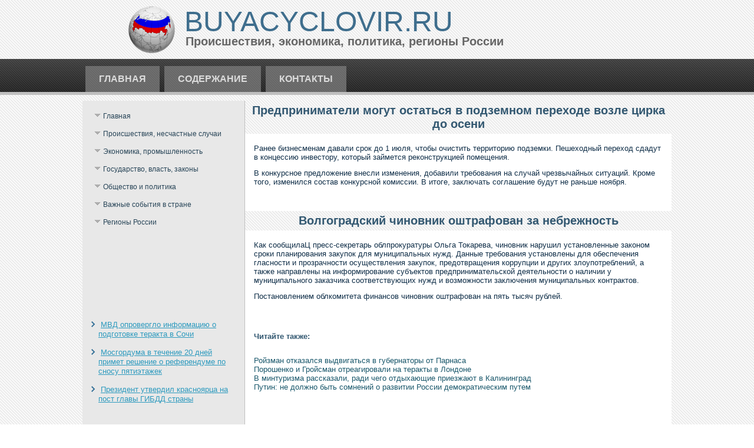

--- FILE ---
content_type: text/html; charset=UTF-8
request_url: http://buyacyclovir.ru/inmeposta439-1.html
body_size: 8283
content:
<!DOCTYPE html PUBLIC "-//W3C//DTD XHTML 1.0 Strict//EN" "http://www.w3.org/TR/xhtml1/DTD/xhtml1-strict.dtd">
   <html xmlns="http://www.w3.org/1999/xhtml"> 
<head>
  <meta http-equiv="Content-Type" content="text/html; charset=utf-8" />
    <meta name="author" content="Buyacyclovir.ru" />
<link rel="shortcut icon" href="favicon.ico" type="image/x-icon" />
    <title>Предприниматели могут остаться в подземном переходе возле цирка до осени :: Происшествия, экономика, политика, регионы России :: Buyacyclovir.ru</title>
    <meta name="viewport" content="initial-scale = 1.0, maximum-scale =
      1.0, user-scalable = no, width = device-width">
    <!--[if lt IE 9]><script src="https://html5shiv.googlecode.com/svn/trunk/html5.js"></script><![endif]-->
    <link rel="stylesheet" href="style.css" media="screen">
    <!--[if lte IE 7]><link rel="stylesheet" href="style.ie7.css" media="screen" /><![endif]-->
    <link rel="stylesheet" href="style.responsive.css" media="all">
    <script src="jquery.js"></script>
    <script src="script.js"></script>
    <script src="script.responsive.js"></script>
  <style>.EC_Nocontent .EC_Nopostcontent-0 .layout-item-0 { color: #0F2E48; background: #FFFFFF; padding-top: 5px;padding-right: 15px;padding-bottom: 15px;padding-left: 15px;  }
.ie7 .EC_Nopost .EC_Nolayout-cell {border:none !important; padding:0 !important; }
.ie6 .EC_Nopost .EC_Nolayout-cell {border:none !important; padding:0 !important; }

</style></head>
<body>
<div id="EC_Nomain">
<header class="EC_Noheader">


    <div class="EC_Noshapes">
<div class="EC_Noobject684978789" data-left="8.14%"></div>

            </div>
<h1 class="EC_Noheadline" data-left="21.33%">Buyacyclovir.ru</h1>
<h2 class="EC_Noslogan" data-left="22.90%">Происшествия, экономика, политика, регионы России</h2>
      </header>
      <nav class="EC_Nonav">
        <div class="EC_Nonav-inner">
          <ul class="EC_Nohmenu">
            <li><a href="default.html">Главная</a></li>
              <li><a href="maplist/">Содержание</a></li>
              <li><a href="contact/">Контакты</a></li>
          </ul>
        </div>
      </nav>
      <div class="EC_Nosheet clearfix">
        <div class="EC_Nolayout-wrapper">
          <div class="EC_Nocontent-layout">
            <div class="EC_Nocontent-layout-row">
              <div class="EC_Nolayout-cell EC_Nosidebar1">
                <div class="EC_Novmenublock clearfix">
                  <div class="EC_Novmenublockcontent">
                    <ul class="EC_Novmenu">
<li><a href="default.html">Главная</a></li>
<li><a href="profileza/">Происшествия, несчастные случаи</a></li>
<li><a href="rolreabi/">Экономика, промышленность</a></li>
<li><a href="mefarana/">Государство, власть, законы</a></li>
<li><a href="rasrzdoya/">Общество и политика</a></li>
<li><a href="pitadie/">Важные события в стране</a></li>
<li><a href="strorgche/">Регионы России</a></li>
                    </ul>
                  </div>
                </div>
                <div class="EC_Noblock clearfix">
                  <div class="EC_Noblockcontent"><br />
<br />
 

<br />
 <br />
 <br />
 <br /> <br />
<br />
<br />
 <ul><li>     <a href="inmeposta8-5.html">МВД опровергло информацию о подготовке теракта в Сочи</a>
</li><br /><li>     <a href="inmeposta660-2.html">Мосгордума в течение 20 дней примет решение о референдуме по сносу пятиэтажек</a>
</li><br /><li>     <a href="inmeposta9-1.html">Президент утвердил красноярца на пост главы ГИБДД страны</a>
</li></ul>
</div>
                </div>
              </div>
              <div class="EC_Nolayout-cell EC_Nocontent">
                <article class="EC_Nopost EC_Noarticle">
                  <h2 class="EC_Nopostheader">Предприниматели могут остаться в подземном переходе возле цирка до осени</h2>
                  <div class="EC_Nopostcontent EC_Nopostcontent-0
                    clearfix">
                    <div class="EC_Nocontent-layout">
                      <div class="EC_Nocontent-layout-row">
                        <div class="EC_Nolayout-cell layout-item-0"
                          style="width: 100%">  

<p></p><p>Ранее бизнесменам давали срок до 1 июля, чтобы очистить территорию подземки. Пешеходный переход сдадут в концессию инвестору, который займется реконструкцией помещения.</p><p>В конкурсное предложение внесли изменения, добавили требования на случай чрезвычайных ситуаций. Кроме того, изменился состав конкурсной комиссии. В итоге, заключать соглашение будут не раньше ноября.</p><br /></div>
                      </div>
                    </div>
                  </div><h2 class="EC_Nopostheader">Волгоградский чиновник оштрафован за небрежность</h2>
                  <div class="EC_Nopostcontent EC_Nopostcontent-0
                    clearfix">
                    <div class="EC_Nocontent-layout">
                      <div class="EC_Nocontent-layout-row">
                        <div class="EC_Nolayout-cell layout-item-0"
                          style="width: 100%">  

<p></p>    <p>Как сообщилаЦ пресс-секретарь облпрокуратуры Ольга Токарева, чиновник нарушил установленные законом сроки планирования закупок для муниципальных нужд. Данные требования установлены для обеспечения гласности и прозрачности осуществления закупок, предотвращения коррупции и других злоупотреблений, а также направлены на информирование субъектов предпринимательской деятельности о наличии у муниципального заказчика соответствующих нужд и возможности заключения муниципальных контрактов.</p><p>Постановлением облкомитета финансов чиновник оштрафован на пять тысяч рублей.</p>    
<br />
 <h5>Читайте также:</h5>       <a href="inmeposta9-10.html">Ройзман отказался выдвигаться в губернаторы от Парнаса</a>
<br />     <a href="inmeposta632-5.html">Порошенко и Гройсман отреагировали на теракты в Лондоне</a>
<br />     <a href="inmepost56.html">В минтуризма рассказали, ради чего отдыхающие приезжают в Калининград</a>
<br />     <a href="inmeposta632-14.html">Путин: не должно быть сомнений о развитии России демократическим путем</a>
	   		  			                  	      	  	    	



<p><br />
                          </p>
                          <p><br />
                          </p>
                        </div>
                      </div>
                    </div>
                  </div>
                </article>
              </div>
            </div>
          </div>
        </div>
      </div>
      <footer class="EC_Nofooter">
        <div class="EC_Nofooter-inner">
          <p>Copyright © Buyacyclovir.ru 2017-2026. All Rights Reserved.</p>
        </div>
      </footer>
    </div>
  </body>
</html>          

--- FILE ---
content_type: text/css
request_url: http://buyacyclovir.ru/style.responsive.css
body_size: 8474
content:

.responsive body
{
   min-width: 240px;
}
  
.responsive .EC_Nocontent-layout img,
.responsive .EC_Nocontent-layout video
{
   max-width: 100%;
   height: auto !important;
}

.responsive.responsive-phone .EC_Nocontent-layout img 
{
   float: none !important;
}
    
.responsive .EC_Nocontent-layout .EC_Nosidebar0, 
.responsive .EC_Nocontent-layout .EC_Nosidebar1, 
.responsive .EC_Nocontent-layout .EC_Nosidebar2 
{
   width: auto !important;
}
    
.responsive .EC_Nocontent-layout, 
.responsive .EC_Nocontent-layout-row, 
.responsive .EC_Nolayout-cell 
{
   display: block;
}
    
.responsive .image-caption-wrapper 
{
   width: auto;
}

.responsive.responsive-tablet .EC_Novmenublock,
.responsive.responsive-tablet .EC_Noblock
{
   margin-left: 1%;
   margin-right: 1%;
   width: 48%;
   float: left;
   -webkit-box-sizing: border-box;
   -moz-box-sizing: border-box;
   box-sizing: border-box;
}

.responsive .EC_Noresponsive-embed 
{
   position: relative;
   padding-bottom: 56.25%;
   /* 16:9 */
	height: 0;
}

.responsive .EC_Noresponsive-embed iframe,
.responsive .EC_Noresponsive-embed object,
.responsive .EC_Noresponsive-embed embed
{
   position: absolute;
   top: 0;
   left: 0;
   width: 100%;
   height: 100%;
}

.responsive .EC_Noheader 
{
   width: auto;
   height: auto;
   min-height: 100px;
   min-width: 1%;
   background-position: center center !important;
   background-size: cover !important;
   background-repeat: repeat !important;
}

.responsive .EC_Noheader .EC_Noheadline, 
.responsive .EC_Noheader .EC_Noslogan 
{
   display: block !important;
   top: 0 !important;
   left: 0 !important;
   margin: 2% !important;
}
    
.responsive .EC_Noheader .EC_Noheadline a, 
.responsive .EC_Noheader .EC_Noslogan 
{
   white-space: normal !important;
}
  
.responsive .EC_Noheader *
{
   position: relative;
   text-align: center;
   -webkit-transform: none !important;
   -moz-transform: none !important;
   -o-transform: none !important;
   -ms-transform: none !important;
   transform: none !important;
}

.responsive .EC_Noheader #EC_Noflash-area,
.responsive .EC_Noheader .EC_Noshapes>*
{
   display: none;
}

.responsive #EC_Noheader-bg 
{
   background-position: center center !important;
   background-size: cover !important;
   background-repeat: repeat !important;
}

/* Search and other elements in header element directly */
.responsive .EC_Noheader>.EC_Notextblock
{
   position: relative !important;
   display: block !important;
   margin: 1% auto !important;
   width: 75% !important;
   top: auto !important;
   right: auto !important;
   bottom: auto !important;
   left: auto !important;
}

/* For icons like facebook, rss, etc. */
.responsive .EC_Noheader>.EC_Notextblock>div 
{
   width: 100%;
}
/* dynamic width nav */
.EC_Nonav .EC_Nomenu-btn 
{
   border: 1px solid #404040;
   border-radius: 3px;
   box-shadow: 0 0 3px 0 rgba(0, 0, 0, .2);
   display: none;
   background: -ms-linear-gradient(top, #707070 0, #000 100%);
   background: -moz-linear-gradient(top, #707070 0, #000 100%);
   background: -o-linear-gradient(top, #707070 0, #000 100%);
   background: -webkit-gradient(linear, left top, left bottom, color-stop(0, #707070), color-stop(1, #000));
   background: -webkit-linear-gradient(top, #707070 0, #000 100%);
   background: linear-gradient(to bottom, #707070 0, #000 100%);
   margin: 3px;
   padding: 5px;
   position: relative;
   width: 20px;
}

.EC_Nonav .EC_Nomenu-btn span 
{
   background: #E0E0E0;
   border-radius: 2px;
   display: block;
   height: 3px;
   margin: 3px 1px;
   position: relative;
   -moz-transition: background .2s;
   -o-transition: background .2s;
   -webkit-transition: background .2s;
   transition: background .2s;
}

.EC_Nonav .EC_Nomenu-btn:hover span
{
   background: #f3f3f3;
}

.responsive .EC_Nonav .EC_Nomenu-btn 
{
   display: inline-block;
}

.responsive nav.EC_Nonav,
.responsive .EC_Nonav-inner
{
   width: auto !important;
   position: relative !important;
   top: auto !important;
   left: auto !important;
   right: auto !important;
   bottom: auto !important;
   margin-top: 0;
   margin-bottom: 0;
   min-width: 0;
   text-align: left !important;
}

.responsive nav.EC_Nonav
{
   min-width: 1%;
}

.responsive .EC_Nonav 
{
   padding-left: 0;
   padding-right: 0;
   padding-top: 6px;
   padding-bottom: 6px;
}
 
/* full width hmenu, instead of inline-block */
.responsive .EC_Nonav ul.EC_Nohmenu 
{
   display: none;
   float: none;
   text-align: center;
}

.responsive .EC_Nonav .EC_Nohmenu.visible 
{
   display: block;
}

/* elements on different lines */
.responsive .EC_Nonav ul.EC_Nohmenu li,
.EC_Nohmenu-extra1,
.EC_Nohmenu-extra2
{
   float: none;
}
  
/* horizontal margins */
.responsive .EC_Nonav ul.EC_Nohmenu>li:first-child, 
.responsive .EC_Nonav ul.EC_Nohmenu>li:last-child, 
.responsive .EC_Nonav ul.EC_Nohmenu>li
{
   margin-left: 0;
   margin-right: 0;
}
 
/* separator */ 
.responsive .EC_Nonav ul.EC_Nohmenu>li:before
{
   display: none;
}

/* vertical distance between items */
.responsive .EC_Nonav ul.EC_Nohmenu a
{
   margin-top: 1px !important;
   margin-bottom: 1px !important;
   text-align: center !important;
   height: auto;
   white-space: normal;
}

.responsive .EC_Nonav ul.EC_Nohmenu>li:first-child>a
{
   margin-top: 0 !important;
}

.responsive .EC_Nonav ul.EC_Nohmenu>li:last-child>a
{
   margin-bottom: 0 !important;
}

/* fixes for extended menu */
.responsive .EC_Nonav .ext, 
.responsive .EC_Nonav ul.EC_Nohmenu>li>ul, 
.responsive .EC_Nonav ul.EC_Nohmenu>li>ul>li,
.responsive .EC_Nonav ul.EC_Nohmenu>li>ul>li a
{
   width: auto !important;
}

/* submenu position on hover */
.responsive .EC_Nonav ul.EC_Nohmenu ul
{
   left: auto !important;
   right: auto !important;
   top: auto !important;
   bottom: auto !important;
   display: none !important;
   position: relative !important;
   visibility: visible !important;
}

.responsive .EC_Nonav ul.EC_Nohmenu>li>a
{
   padding-bottom: 0 !important;
   margin-bottom: 0 !important;
}

.responsive .EC_Nonav .EC_Nohmenu>li>a
{
   border-radius: 0;
}

.responsive .EC_Nonav ul.EC_Nohmenu>li>ul>li:first-child:after 
{
   display: none;
}
.responsive .EC_Nonav ul.EC_Nohmenu ul a
{
   padding-left: 4% !important;
}
.responsive .EC_Nonav ul.EC_Nohmenu ul ul a
{
   padding-left: 6% !important;
}
.responsive .EC_Nonav ul.EC_Nohmenu ul ul ul a
{
   padding-left: 8% !important;
}
.responsive .EC_Nonav ul.EC_Nohmenu ul ul ul ul a
{
   padding-left: 10% !important;
}
.responsive .EC_Nonav ul.EC_Nohmenu ul ul ul ul ul a
{
   padding-left: 12% !important;
}
  
.responsive .EC_Nonav ul.EC_Nohmenu>li>ul
{
   padding: 0;
}
  
.responsive .EC_Nonav ul.EC_Nohmenu>li>ul:before
{
   top: 0;
   right: 0;
   bottom: 0;
   left: 0;
}

.responsive .EC_Nosheet
{
   width: auto !important;
   min-width: 240px !important;
   max-width: none;
   margin-right: 1% !important;
   margin-left: 1% !important;
   margin-top: 1% !important;
}

#EC_Noresp {
   display: none;
}

@media all and (max-width: 999px)
{
    #EC_Noresp, #EC_Noresp-t { display: block; }
    #EC_Noresp-m { display: none; }
}

@media all and (max-width: 480px)
{
    #EC_Noresp, #EC_Noresp-m { display: block; }
    #EC_Noresp-t { display: none; }
}

.responsive .EC_Nocontent-layout, 
.responsive .EC_Nocontent-layout-row, 
.responsive .EC_Nolayout-cell 
{
   display: block;
}

.responsive .EC_Nolayout-cell 
{
   width: auto !important;
   height: auto !important;
   border-right-width: 0 !important;
   border-left-width: 0 !important;
   border-radius: 0 !important;
}

.responsive .EC_Nocontent-layout:after, 
.responsive .EC_Nocontent-layout-row:after, 
.responsive .EC_Nolayout-cell:after 
{
   content: ".";
   display: block;
   height: 0;
   clear: both;
   visibility: hidden;
}

.responsive .EC_Nopost
{
   border-radius: 0;
}

.responsive .EC_Nofooter-inner
{
   width: auto;
   padding: 2% !important;
}

.responsive .responsive-tablet-layout-cell 
{
   width: 50% !important;
   float: left;
   -webkit-box-sizing: border-box;
   -moz-box-sizing: border-box;
   box-sizing: border-box;
}

